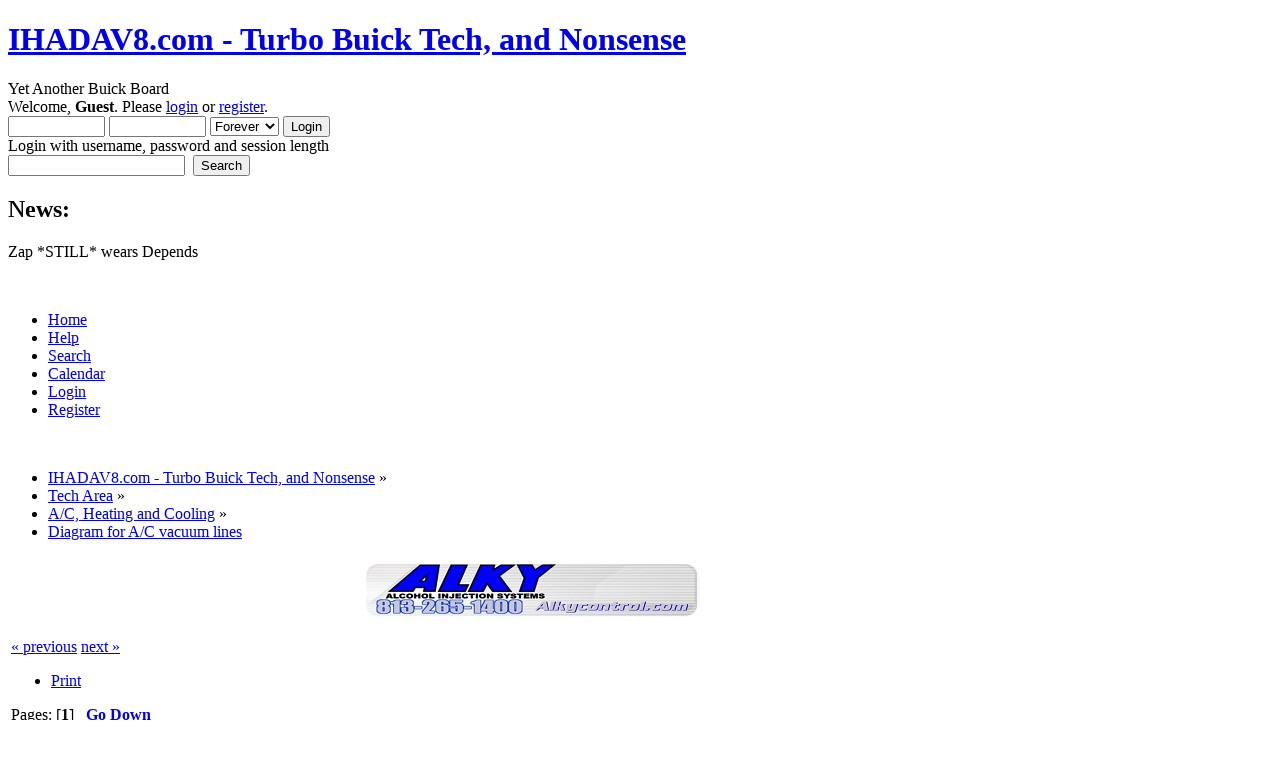

--- FILE ---
content_type: text/html; charset=ISO-8859-1
request_url: https://www.ihadav8.com/forum/index.php?PHPSESSID=4f3aa97f7b65ad98c1d02383ad7a951c&topic=6666.msg95409
body_size: 7272
content:
<!DOCTYPE html PUBLIC "-//W3C//DTD XHTML 1.0 Transitional//EN" "http://www.w3.org/TR/xhtml1/DTD/xhtml1-transitional.dtd">
<html xmlns="http://www.w3.org/1999/xhtml">
<head>
	<link rel="stylesheet" type="text/css" href="https://www.ihadav8.com/forum/Themes/default/css/index.css?fin20" />
	<link rel="stylesheet" type="text/css" href="https://www.ihadav8.com/forum/Themes/default/css/webkit.css" />
	<script type="text/javascript" src="https://www.ihadav8.com/forum/Themes/default/scripts/script.js?fin20"></script>
	<script type="text/javascript" src="https://www.ihadav8.com/forum/Themes/default/scripts/theme.js?fin20"></script>
	<script type="text/javascript"><!-- // --><![CDATA[
		var smf_theme_url = "https://www.ihadav8.com/forum/Themes/default";
		var smf_default_theme_url = "https://www.ihadav8.com/forum/Themes/default";
		var smf_images_url = "https://www.ihadav8.com/forum/Themes/default/images";
		var smf_scripturl = "https://www.ihadav8.com/forum/index.php?PHPSESSID=4f3aa97f7b65ad98c1d02383ad7a951c&amp;";
		var smf_iso_case_folding = false;
		var smf_charset = "ISO-8859-1";
		var ajax_notification_text = "Loading...";
		var ajax_notification_cancel_text = "Cancel";
	// ]]></script>
	<meta http-equiv="Content-Type" content="text/html; charset=ISO-8859-1" />
	<meta name="description" content="Diagram for A/C vacuum lines" />
	<meta name="keywords" content="buick turbo regal boost " />
	<title>Diagram for A/C vacuum lines</title>
	<meta name="robots" content="noindex" />
	<link rel="canonical" href="https://www.ihadav8.com/forum/index.php?topic=6666.0" />
	<link rel="help" href="https://www.ihadav8.com/forum/index.php?PHPSESSID=4f3aa97f7b65ad98c1d02383ad7a951c&amp;action=help" />
	<link rel="search" href="https://www.ihadav8.com/forum/index.php?PHPSESSID=4f3aa97f7b65ad98c1d02383ad7a951c&amp;action=search" />
	<link rel="contents" href="https://www.ihadav8.com/forum/index.php?PHPSESSID=4f3aa97f7b65ad98c1d02383ad7a951c&amp;" />
	<link rel="alternate" type="application/rss+xml" title="IHADAV8.com - Turbo Buick Tech, and Nonsense - RSS" href="https://www.ihadav8.com/forum/index.php?PHPSESSID=4f3aa97f7b65ad98c1d02383ad7a951c&amp;type=rss;action=.xml" />
	<link rel="index" href="https://www.ihadav8.com/forum/index.php?PHPSESSID=4f3aa97f7b65ad98c1d02383ad7a951c&amp;board=12.0" /><!-- nCode Image Resizer -->
	<script type="text/javascript" src="https://www.ihadav8.com/forum/Themes/default/ncode_imageresizer.js"></script>
	<script language="JavaScript" type="text/javascript"><!-- // -->
	NcodeImageResizer.BBURL = "https://www.ihadav8.com/forum/Themes/default/images";
	NcodeImageResizer.MODE = "newwindow";
	NcodeImageResizer.MAXWIDTH = "800";
	NcodeImageResizer.MAXHEIGHT = "0";
	vbphrase = new Array();
	vbphrase['ncode_imageresizer_warning_small'] = 'Click this bar to view the full image.';
	vbphrase['ncode_imageresizer_warning_filesize'] = 'This image has been resized. Click this bar to view the full image. The original image is sized %1$sx%2$s and weighs %3$sKB.';
	vbphrase['ncode_imageresizer_warning_no_filesize'] = 'This image has been resized. Click this bar to view the full image. The original image is sized %1$sx%2$s.';
	vbphrase['ncode_imageresizer_warning_fullsize'] = 'Click this bar to view the small image.';
	// ]]></script>
	<link rel="stylesheet" type="text/css" id="portal_css" href="https://www.ihadav8.com/forum/Themes/default/css/portal.css" />
	<script type="text/javascript" src="https://www.ihadav8.com/forum/Themes/default/scripts/portal.js?237"></script>
	<script type="text/javascript"><!-- // --><![CDATA[
		var sp_images_url = "https://www.ihadav8.com/forum/Themes/default/images/sp";
		var sp_script_url = "https://www.ihadav8.com/forum/index.php?PHPSESSID=4f3aa97f7b65ad98c1d02383ad7a951c&amp;";
		function sp_collapseBlock(id)
		{
			mode = document.getElementById("sp_block_" + id).style.display == "" ? 0 : 1;
			document.cookie = "sp_block_" + id + "=" + (mode ? 0 : 1);
			document.getElementById("sp_collapse_" + id).src = smf_images_url + (mode ? "/collapse.gif" : "/expand.gif");
			document.getElementById("sp_block_" + id).style.display = mode ? "" : "none";
		}
		window.addEventListener("load", sp_image_resize, false);
	// ]]></script>
	<link rel="stylesheet" type="text/css" id="editor_css" href="https://www.ihadav8.com/forum/Themes/default/css/editor.css" />
		<script type="text/javascript"><!-- // --><![CDATA[
			var smf_smileys_url = 'https://www.ihadav8.com/forum/Smileys/default';
			var oEditorStrings= {
				wont_work: 'Your browser does not support Rich Text editing.',
				func_disabled: 'Your browser does not support this function.',
				prompt_text_email: 'Please enter the email address.',
				prompt_text_ftp: 'Please enter the ftp address.',
				prompt_text_url: 'Please enter the URL you wish to link to.',
				prompt_text_img: 'Enter image location'
			}
		// ]]></script>
		<script type="text/javascript" src="https://www.ihadav8.com/forum/Themes/default/scripts/editor.js?fin20"></script>
		<script type="text/javascript" src="https://www.ihadav8.com/forum/Themes/default/scripts/captcha.js"></script>
</head>
<body>
<div id="wrapper" style="width: 90%">
	<div id="header"><div class="frame">
		<div id="top_section">
			<h1 class="forumtitle">
				<a href="https://www.ihadav8.com/forum/index.php?PHPSESSID=4f3aa97f7b65ad98c1d02383ad7a951c&amp;">IHADAV8.com - Turbo Buick Tech, and Nonsense</a>
			</h1>
			<img id="upshrink" src="https://www.ihadav8.com/forum/Themes/default/images/upshrink.png" alt="*" title="Shrink or expand the header." style="display: none;" />
			<div id="siteslogan" class="floatright">Yet Another Buick Board</div>
		</div>
		<div id="upper_section" class="middletext">
			<div class="user">
				<script type="text/javascript" src="https://www.ihadav8.com/forum/Themes/default/scripts/sha1.js"></script>
				<form id="guest_form" action="https://www.ihadav8.com/forum/index.php?PHPSESSID=4f3aa97f7b65ad98c1d02383ad7a951c&amp;action=login2" method="post" accept-charset="ISO-8859-1"  onsubmit="hashLoginPassword(this, '729f334881a064b6d45bc2e4afbc1bbf');">
					<div class="info">Welcome, <strong>Guest</strong>. Please <a href="https://www.ihadav8.com/forum/index.php?PHPSESSID=4f3aa97f7b65ad98c1d02383ad7a951c&amp;action=login">login</a> or <a href="https://www.ihadav8.com/forum/index.php?PHPSESSID=4f3aa97f7b65ad98c1d02383ad7a951c&amp;action=register">register</a>.</div>
					<input type="text" name="user" size="10" class="input_text" />
					<input type="password" name="passwrd" size="10" class="input_password" />
					<select name="cookielength">
						<option value="60">1 Hour</option>
						<option value="1440">1 Day</option>
						<option value="10080">1 Week</option>
						<option value="43200">1 Month</option>
						<option value="-1" selected="selected">Forever</option>
					</select>
					<input type="submit" value="Login" class="button_submit" /><br />
					<div class="info">Login with username, password and session length</div>
					<input type="hidden" name="hash_passwrd" value="" /><input type="hidden" name="dd6dbb8712" value="729f334881a064b6d45bc2e4afbc1bbf" />
				</form>
			</div>
			<div class="news normaltext">
				<form id="search_form" action="https://www.ihadav8.com/forum/index.php?PHPSESSID=4f3aa97f7b65ad98c1d02383ad7a951c&amp;action=search2" method="post" accept-charset="ISO-8859-1">
					<input type="text" name="search" value="" class="input_text" />&nbsp;
					<input type="submit" name="submit" value="Search" class="button_submit" />
					<input type="hidden" name="advanced" value="0" />
					<input type="hidden" name="topic" value="6666" /></form>
				<h2>News: </h2>
				<p>Zap *STILL* wears Depends</p>
			</div>
		</div>
		<br class="clear" />
		<script type="text/javascript"><!-- // --><![CDATA[
			var oMainHeaderToggle = new smc_Toggle({
				bToggleEnabled: true,
				bCurrentlyCollapsed: false,
				aSwappableContainers: [
					'upper_section'
				],
				aSwapImages: [
					{
						sId: 'upshrink',
						srcExpanded: smf_images_url + '/upshrink.png',
						altExpanded: 'Shrink or expand the header.',
						srcCollapsed: smf_images_url + '/upshrink2.png',
						altCollapsed: 'Shrink or expand the header.'
					}
				],
				oThemeOptions: {
					bUseThemeSettings: false,
					sOptionName: 'collapse_header',
					sSessionVar: 'dd6dbb8712',
					sSessionId: '729f334881a064b6d45bc2e4afbc1bbf'
				},
				oCookieOptions: {
					bUseCookie: true,
					sCookieName: 'upshrink'
				}
			});
		// ]]></script>
		<div id="main_menu">
			<ul class="dropmenu" id="menu_nav">
				<li id="button_home">
					<a class="active firstlevel" href="https://www.ihadav8.com/forum/index.php?PHPSESSID=4f3aa97f7b65ad98c1d02383ad7a951c&amp;">
						<span class="last firstlevel">Home</span>
					</a>
				</li>
				<li id="button_help">
					<a class="firstlevel" href="https://www.ihadav8.com/forum/index.php?PHPSESSID=4f3aa97f7b65ad98c1d02383ad7a951c&amp;action=help">
						<span class="firstlevel">Help</span>
					</a>
				</li>
				<li id="button_search">
					<a class="firstlevel" href="https://www.ihadav8.com/forum/index.php?PHPSESSID=4f3aa97f7b65ad98c1d02383ad7a951c&amp;action=search">
						<span class="firstlevel">Search</span>
					</a>
				</li>
				<li id="button_calendar">
					<a class="firstlevel" href="https://www.ihadav8.com/forum/index.php?PHPSESSID=4f3aa97f7b65ad98c1d02383ad7a951c&amp;action=calendar">
						<span class="firstlevel">Calendar</span>
					</a>
				</li>
				<li id="button_login">
					<a class="firstlevel" href="https://www.ihadav8.com/forum/index.php?PHPSESSID=4f3aa97f7b65ad98c1d02383ad7a951c&amp;action=login">
						<span class="firstlevel">Login</span>
					</a>
				</li>
				<li id="button_register">
					<a class="firstlevel" href="https://www.ihadav8.com/forum/index.php?PHPSESSID=4f3aa97f7b65ad98c1d02383ad7a951c&amp;action=register">
						<span class="last firstlevel">Register</span>
					</a>
				</li>
			</ul>
		</div>
		<br class="clear" />
	</div></div>
	<div id="content_section"><div class="frame">
		<div id="main_content_section">
	<div class="navigate_section">
		<ul>
			<li>
				<a href="https://www.ihadav8.com/forum/index.php?PHPSESSID=4f3aa97f7b65ad98c1d02383ad7a951c&amp;"><span>IHADAV8.com - Turbo Buick Tech, and Nonsense</span></a> &#187;
			</li>
			<li>
				<a href="https://www.ihadav8.com/forum/index.php?PHPSESSID=4f3aa97f7b65ad98c1d02383ad7a951c&amp;#c2"><span>Tech Area</span></a> &#187;
			</li>
			<li>
				<a href="https://www.ihadav8.com/forum/index.php?PHPSESSID=4f3aa97f7b65ad98c1d02383ad7a951c&amp;board=12.0"><span>A/C, Heating and Cooling</span></a> &#187;
			</li>
			<li class="last">
				<a href="https://www.ihadav8.com/forum/index.php?PHPSESSID=4f3aa97f7b65ad98c1d02383ad7a951c&amp;topic=6666.0"><span>Diagram for A/C vacuum lines</span></a>
			</li>
		</ul>
	</div>
	<table id="sp_main">
		<tr>
			<td id="sp_center">
	<div class="sp_block_section">
		<div id="sp_block_7">
			<div class="windowbg">
				<span class="topslice"><span></span></span>
				<div class="sp_block">
								<SCRIPT LANGUAGE="javascript">
<!-- Copyright 2000 - Galichon Enterprises, Inc. rich@galichon.net http://www.galichon.net
// Permission granted to SimplytheBest.net to list the script in the DHTML scripts library
// Courtesy of SimplytheBest.net - http://simplythebest.net/scripts/
function banner(img_source,url,alt,chance){
this.img_source = img_source;
this.url = url;
this.alt = alt;
this.chance = chance;
}
function display() {
with (this) document.write("<A HREF=" + url + "><center><IMG SRC='" + img_source + "' WIDTH=468 HEIGHT=60 BORDER=0 ALT='" + alt + "'></A></center>");
}
banner.prototype.display = display;
banners = new Array();

banners[0] = new banner("http://www.ihadav8.com/forum/banners/trcustom6.jpg",
"http://www.buickgn.com/",
"BUICKGN.COM",
10);

banners[1] = new banner("http://www.ihadav8.com/forum/banners/hwy.jpg",
"http://www.NOS4GN.com/",
"HighWay Stars",
10);

banners[2] = new banner("http://www.ihadav8.com/forum/banners/Vortex.jpg",
"http://www.vortexbuicks-etc.com/",
"Vortex Buick Bible",
10);

banners[3] = new banner("http://www.ihadav8.com/forum/banners/alkysig51.jpg",
"http://stores.ebay.com/ALKYCONTROL",
"AlkyControl Alcohol/Methanol injection",
10);

banners[4] = new banner("http://www.ihadav8.com/forum/banners/throttlebodyslogo.jpg",
"http://www.throttlebodys.com/",
"Throttlebodys.com - Custom Throttle Body Machining",
10);

sum_of_all_chances = 0;
for (i = 0; i < banners.length; i++) {
sum_of_all_chances += banners[i].chance;
}
function display_banner() {
chance_limit = 0;
randomly_selected_chance = Math.round((sum_of_all_chances - 1) * Math.random()) + 1;
for (i = 0; i < banners.length; i++) {
chance_limit += banners[i].chance;
if (randomly_selected_chance <= chance_limit) {
document.write("<A HREF=" + banners[i].url + "><center><IMG SRC='" + banners[i].img_source + "' WIDTH=468 HEIGHT=60 BORDER=0 ALT='" + banners[i].alt + "'></A></center>");
return banners[i];
break;
}
}
}
//-->
</SCRIPT><SCRIPT LANGUAGE="javascript">
<!--
top_banner = display_banner();
//-->
</SCRIPT>
				</div>
				<span class="botslice"><span></span></span>
			</div>
		</div>
	</div>
				<br class="sp_side_clear" />
			<a id="top"></a>
			<a id="msg95400"></a>
			<div class="pagesection">
				<div class="nextlinks"><a href="https://www.ihadav8.com/forum/index.php?PHPSESSID=4f3aa97f7b65ad98c1d02383ad7a951c&amp;topic=6666.0;prev_next=prev#new">&laquo; previous</a> <a href="https://www.ihadav8.com/forum/index.php?PHPSESSID=4f3aa97f7b65ad98c1d02383ad7a951c&amp;topic=6666.0;prev_next=next#new">next &raquo;</a></div>
		<div class="buttonlist floatright">
			<ul>
				<li><a class="button_strip_print" href="https://www.ihadav8.com/forum/index.php?PHPSESSID=4f3aa97f7b65ad98c1d02383ad7a951c&amp;action=printpage;topic=6666.0" rel="new_win nofollow"><span class="last">Print</span></a></li>
			</ul>
		</div>
				<div class="pagelinks floatleft">Pages: [<strong>1</strong>]   &nbsp;&nbsp;<a href="#lastPost"><strong>Go Down</strong></a></div>
			</div>
			<div id="forumposts">
				<div class="cat_bar">
					<h3 class="catbg">
						<img src="https://www.ihadav8.com/forum/Themes/default/images/topic/normal_post.gif" align="bottom" alt="" />
						<span id="author">Author</span>
						Topic: Diagram for A/C vacuum lines &nbsp;(Read 20103 times)
					</h3>
				</div>
				<p id="whoisviewing" class="smalltext">0 Members and 1 Guest are viewing this topic.
				</p>
				<form action="https://www.ihadav8.com/forum/index.php?PHPSESSID=4f3aa97f7b65ad98c1d02383ad7a951c&amp;action=quickmod2;topic=6666.0" method="post" accept-charset="ISO-8859-1" name="quickModForm" id="quickModForm" style="margin: 0;" onsubmit="return oQuickModify.bInEditMode ? oQuickModify.modifySave('729f334881a064b6d45bc2e4afbc1bbf', 'dd6dbb8712') : false">
				<div class="windowbg">
					<span class="topslice"><span></span></span>
					<div class="post_wrapper">
						<div class="poster">
							<h4>
								<img src="https://www.ihadav8.com/forum/Themes/default/images/useroff.gif" alt="Offline" />
								<a href="https://www.ihadav8.com/forum/index.php?PHPSESSID=4f3aa97f7b65ad98c1d02383ad7a951c&amp;action=profile;u=1788" title="View the profile of Mike231">Mike231</a>
							</h4>
							<ul class="reset smalltext" id="msg_95400_extra_info">
								<li class="postgroup">Bone Stock</li>
								<li class="stars"><img src="https://www.ihadav8.com/forum/Themes/default/images/year_star.gif" alt="*" /><img src="https://www.ihadav8.com/forum/Themes/default/images/year_star.gif" alt="*" /></li>
								<li class="postcount">Posts: 14</li>
								<li class="karma">PSI: 0</li>
								<li class="blurb">Boost n00b</li>
								<li class="profile">
									<ul>
										<li><a href="https://www.ihadav8.com/forum/index.php?PHPSESSID=4f3aa97f7b65ad98c1d02383ad7a951c&amp;action=profile;u=1788"><img src="https://www.ihadav8.com/forum/Themes/default/images/icons/profile_sm.gif" alt="View Profile" title="View Profile" /></a></li>
									</ul>
								</li>
							</ul>
						</div>
						<div class="postarea">
							<div class="flow_hidden">
								<div class="keyinfo">
									<div class="messageicon">
										<img src="https://www.ihadav8.com/forum/Themes/default/images/post/xx.gif" alt="" />
									</div>
									<h5 id="subject_95400">
										<a href="https://www.ihadav8.com/forum/index.php?PHPSESSID=4f3aa97f7b65ad98c1d02383ad7a951c&amp;topic=6666.msg95400#msg95400" rel="nofollow">Diagram for A/C vacuum lines</a>
									</h5>
									<div class="smalltext">&#171; <strong> on:</strong> September 20 2021, 05:48:51 PM &#187;</div>
									<div id="msg_95400_quick_mod"></div>
								</div>
							</div>
							<div class="post">
								<div class="inner" id="msg_95400">HELP! I fixed the vac line going to the distribution block and my a/c was working, dash vents, floor, etc. A few days later it went back to floor only. I have/ can hold vacuum on the line going to distro block. When I take the line that&#039;s going from the vac box on pass side down into the fender that line won&#039;t hold a vacuum. <br />Does anyone have a diagram showing where this goes, and the whole system too? <br />A/C works great as far as being cold. New compressor and cleaned out condenser. R-12 does work great in this system.<br /></div>
							</div>
						</div>
						<div class="moderatorbar">
							<div class="smalltext modified" id="modified_95400">
							</div>
							<div class="smalltext reportlinks">
								<img src="https://www.ihadav8.com/forum/Themes/default/images/ip.gif" alt="" />
								Logged
							</div>
						</div>
					</div>
					<span class="botslice"><span></span></span>
				</div>
				<hr class="post_separator" />
				<a id="msg95401"></a>
				<div class="windowbg2">
					<span class="topslice"><span></span></span>
					<div class="post_wrapper">
						<div class="poster">
							<h4>
								<img src="https://www.ihadav8.com/forum/Themes/default/images/useroff.gif" alt="Offline" />
								<a href="https://www.ihadav8.com/forum/index.php?PHPSESSID=4f3aa97f7b65ad98c1d02383ad7a951c&amp;action=profile;u=239" title="View the profile of Steve Wood">Steve Wood</a>
							</h4>
							<ul class="reset smalltext" id="msg_95401_extra_info">
								<li class="postgroup">Turbo Street Outlaw</li>
								<li class="stars"><img src="https://www.ihadav8.com/forum/Themes/default/images/year_star.gif" alt="*" /><img src="https://www.ihadav8.com/forum/Themes/default/images/year_star.gif" alt="*" /><img src="https://www.ihadav8.com/forum/Themes/default/images/year_star.gif" alt="*" /><img src="https://www.ihadav8.com/forum/Themes/default/images/year_star.gif" alt="*" /><img src="https://www.ihadav8.com/forum/Themes/default/images/year_star.gif" alt="*" /><img src="https://www.ihadav8.com/forum/Themes/default/images/year_star.gif" alt="*" /><img src="https://www.ihadav8.com/forum/Themes/default/images/year_star.gif" alt="*" /></li>
								<li class="avatar">
									<a href="https://www.ihadav8.com/forum/index.php?PHPSESSID=4f3aa97f7b65ad98c1d02383ad7a951c&amp;action=profile;u=239">
										<img class="avatar" src="https://www.ihadav8.com/forum/index.php?PHPSESSID=4f3aa97f7b65ad98c1d02383ad7a951c&amp;action=dlattach;attach=822;type=avatar" alt="" />
									</a>
								</li>
								<li class="postcount">Posts: 9964</li>
								<li class="karma">PSI: 34</li>
								<li class="profile">
									<ul>
										<li><a href="https://www.ihadav8.com/forum/index.php?PHPSESSID=4f3aa97f7b65ad98c1d02383ad7a951c&amp;action=profile;u=239"><img src="https://www.ihadav8.com/forum/Themes/default/images/icons/profile_sm.gif" alt="View Profile" title="View Profile" /></a></li>
										<li><a href="http://www.vortexbuicks-etc.com/" title="http://www.vortexbuicks-etc.com/" target="_blank" rel="noopener noreferrer" class="new_win"><img src="https://www.ihadav8.com/forum/Themes/default/images/www_sm.gif" alt="http://www.vortexbuicks-etc.com/" /></a></li>
									</ul>
								</li>
							</ul>
						</div>
						<div class="postarea">
							<div class="flow_hidden">
								<div class="keyinfo">
									<div class="messageicon">
										<img src="https://www.ihadav8.com/forum/Themes/default/images/post/xx.gif" alt="" />
									</div>
									<h5 id="subject_95401">
										<a href="https://www.ihadav8.com/forum/index.php?PHPSESSID=4f3aa97f7b65ad98c1d02383ad7a951c&amp;topic=6666.msg95401#msg95401" rel="nofollow">Re: Diagram for A/C vacuum lines</a>
									</h5>
									<div class="smalltext">&#171; <strong>Reply #1 on:</strong> September 20 2021, 05:59:01 PM &#187;</div>
									<div id="msg_95401_quick_mod"></div>
								</div>
							</div>
							<div class="post">
								<div class="inner" id="msg_95401"><a href="https://www.vortexbuicks-etc.com/AC_Heater_Vacuum_Lines.htm" class="bbc_link" target="_blank" rel="noopener noreferrer">https://www.vortexbuicks-etc.com/AC_Heater_Vacuum_Lines.htm</a><br /></div>
							</div>
						</div>
						<div class="moderatorbar">
							<div class="smalltext modified" id="modified_95401">
							</div>
							<div class="smalltext reportlinks">
								<img src="https://www.ihadav8.com/forum/Themes/default/images/ip.gif" alt="" />
								Logged
							</div>
							<div class="signature" id="msg_95401_signature">Steve Wood<br /><br /><a href="http://www.vortexbuicks-etc.com" class="bbc_link" target="_blank" rel="noopener noreferrer">http://www.vortexbuicks-etc.com</a><br /><br />A lot of broken parts does not make you a racer; it makes you a slow learner.</div>
						</div>
					</div>
					<span class="botslice"><span></span></span>
				</div>
				<hr class="post_separator" />
				<a id="msg95407"></a>
				<div class="windowbg">
					<span class="topslice"><span></span></span>
					<div class="post_wrapper">
						<div class="poster">
							<h4>
								<img src="https://www.ihadav8.com/forum/Themes/default/images/useroff.gif" alt="Offline" />
								<a href="https://www.ihadav8.com/forum/index.php?PHPSESSID=4f3aa97f7b65ad98c1d02383ad7a951c&amp;action=profile;u=1788" title="View the profile of Mike231">Mike231</a>
							</h4>
							<ul class="reset smalltext" id="msg_95407_extra_info">
								<li class="postgroup">Bone Stock</li>
								<li class="stars"><img src="https://www.ihadav8.com/forum/Themes/default/images/year_star.gif" alt="*" /><img src="https://www.ihadav8.com/forum/Themes/default/images/year_star.gif" alt="*" /></li>
								<li class="postcount">Posts: 14</li>
								<li class="karma">PSI: 0</li>
								<li class="blurb">Boost n00b</li>
								<li class="profile">
									<ul>
										<li><a href="https://www.ihadav8.com/forum/index.php?PHPSESSID=4f3aa97f7b65ad98c1d02383ad7a951c&amp;action=profile;u=1788"><img src="https://www.ihadav8.com/forum/Themes/default/images/icons/profile_sm.gif" alt="View Profile" title="View Profile" /></a></li>
									</ul>
								</li>
							</ul>
						</div>
						<div class="postarea">
							<div class="flow_hidden">
								<div class="keyinfo">
									<div class="messageicon">
										<img src="https://www.ihadav8.com/forum/Themes/default/images/post/xx.gif" alt="" />
									</div>
									<h5 id="subject_95407">
										<a href="https://www.ihadav8.com/forum/index.php?PHPSESSID=4f3aa97f7b65ad98c1d02383ad7a951c&amp;topic=6666.msg95407#msg95407" rel="nofollow">Re: Diagram for A/C vacuum lines</a>
									</h5>
									<div class="smalltext">&#171; <strong>Reply #2 on:</strong> September 22 2021, 01:30:17 PM &#187;</div>
									<div id="msg_95407_quick_mod"></div>
								</div>
							</div>
							<div class="post">
								<div class="inner" id="msg_95407">Thank you Steve. I couldn’t find it.</div>
							</div>
						</div>
						<div class="moderatorbar">
							<div class="smalltext modified" id="modified_95407">
							</div>
							<div class="smalltext reportlinks">
								<img src="https://www.ihadav8.com/forum/Themes/default/images/ip.gif" alt="" />
								Logged
							</div>
						</div>
					</div>
					<span class="botslice"><span></span></span>
				</div>
				<hr class="post_separator" />
				<a id="msg95408"></a>
				<div class="windowbg2">
					<span class="topslice"><span></span></span>
					<div class="post_wrapper">
						<div class="poster">
							<h4>
								<img src="https://www.ihadav8.com/forum/Themes/default/images/useroff.gif" alt="Offline" />
								<a href="https://www.ihadav8.com/forum/index.php?PHPSESSID=4f3aa97f7b65ad98c1d02383ad7a951c&amp;action=profile;u=239" title="View the profile of Steve Wood">Steve Wood</a>
							</h4>
							<ul class="reset smalltext" id="msg_95408_extra_info">
								<li class="postgroup">Turbo Street Outlaw</li>
								<li class="stars"><img src="https://www.ihadav8.com/forum/Themes/default/images/year_star.gif" alt="*" /><img src="https://www.ihadav8.com/forum/Themes/default/images/year_star.gif" alt="*" /><img src="https://www.ihadav8.com/forum/Themes/default/images/year_star.gif" alt="*" /><img src="https://www.ihadav8.com/forum/Themes/default/images/year_star.gif" alt="*" /><img src="https://www.ihadav8.com/forum/Themes/default/images/year_star.gif" alt="*" /><img src="https://www.ihadav8.com/forum/Themes/default/images/year_star.gif" alt="*" /><img src="https://www.ihadav8.com/forum/Themes/default/images/year_star.gif" alt="*" /></li>
								<li class="avatar">
									<a href="https://www.ihadav8.com/forum/index.php?PHPSESSID=4f3aa97f7b65ad98c1d02383ad7a951c&amp;action=profile;u=239">
										<img class="avatar" src="https://www.ihadav8.com/forum/index.php?PHPSESSID=4f3aa97f7b65ad98c1d02383ad7a951c&amp;action=dlattach;attach=822;type=avatar" alt="" />
									</a>
								</li>
								<li class="postcount">Posts: 9964</li>
								<li class="karma">PSI: 34</li>
								<li class="profile">
									<ul>
										<li><a href="https://www.ihadav8.com/forum/index.php?PHPSESSID=4f3aa97f7b65ad98c1d02383ad7a951c&amp;action=profile;u=239"><img src="https://www.ihadav8.com/forum/Themes/default/images/icons/profile_sm.gif" alt="View Profile" title="View Profile" /></a></li>
										<li><a href="http://www.vortexbuicks-etc.com/" title="http://www.vortexbuicks-etc.com/" target="_blank" rel="noopener noreferrer" class="new_win"><img src="https://www.ihadav8.com/forum/Themes/default/images/www_sm.gif" alt="http://www.vortexbuicks-etc.com/" /></a></li>
									</ul>
								</li>
							</ul>
						</div>
						<div class="postarea">
							<div class="flow_hidden">
								<div class="keyinfo">
									<div class="messageicon">
										<img src="https://www.ihadav8.com/forum/Themes/default/images/post/xx.gif" alt="" />
									</div>
									<h5 id="subject_95408">
										<a href="https://www.ihadav8.com/forum/index.php?PHPSESSID=4f3aa97f7b65ad98c1d02383ad7a951c&amp;topic=6666.msg95408#msg95408" rel="nofollow">Re: Diagram for A/C vacuum lines</a>
									</h5>
									<div class="smalltext">&#171; <strong>Reply #3 on:</strong> September 22 2021, 04:16:37 PM &#187;</div>
									<div id="msg_95408_quick_mod"></div>
								</div>
							</div>
							<div class="post">
								<div class="inner" id="msg_95408">Not sure what you mean.&nbsp; The distribution line is fed by one of the small plastic lines that run across the firewall under the hood.&nbsp; One of the small lines feed the heater valve and the other one goes down into the firewall and into the passenger compartment.<br /><br />The small plastic line connects to the two way check valve mounted on the firewall&nbsp; on the drivers side.&nbsp; The other side goes to the vacuum reservoir ball under the fender and the the inlet goes back to the vacuum block pipes on the plenum.&nbsp; If there is any leak in the hose going to the two way valve on the firewall, or the line going to the storage ball, then you won&#039;t have vacuum to operate the AC controls</div>
							</div>
						</div>
						<div class="moderatorbar">
							<div class="smalltext modified" id="modified_95408">
							</div>
							<div class="smalltext reportlinks">
								<img src="https://www.ihadav8.com/forum/Themes/default/images/ip.gif" alt="" />
								Logged
							</div>
							<div class="signature" id="msg_95408_signature">Steve Wood<br /><br /><a href="http://www.vortexbuicks-etc.com" class="bbc_link" target="_blank" rel="noopener noreferrer">http://www.vortexbuicks-etc.com</a><br /><br />A lot of broken parts does not make you a racer; it makes you a slow learner.</div>
						</div>
					</div>
					<span class="botslice"><span></span></span>
				</div>
				<hr class="post_separator" />
				<a id="msg95409"></a><a id="new"></a>
				<div class="windowbg">
					<span class="topslice"><span></span></span>
					<div class="post_wrapper">
						<div class="poster">
							<h4>
								<img src="https://www.ihadav8.com/forum/Themes/default/images/useroff.gif" alt="Offline" />
								<a href="https://www.ihadav8.com/forum/index.php?PHPSESSID=4f3aa97f7b65ad98c1d02383ad7a951c&amp;action=profile;u=239" title="View the profile of Steve Wood">Steve Wood</a>
							</h4>
							<ul class="reset smalltext" id="msg_95409_extra_info">
								<li class="postgroup">Turbo Street Outlaw</li>
								<li class="stars"><img src="https://www.ihadav8.com/forum/Themes/default/images/year_star.gif" alt="*" /><img src="https://www.ihadav8.com/forum/Themes/default/images/year_star.gif" alt="*" /><img src="https://www.ihadav8.com/forum/Themes/default/images/year_star.gif" alt="*" /><img src="https://www.ihadav8.com/forum/Themes/default/images/year_star.gif" alt="*" /><img src="https://www.ihadav8.com/forum/Themes/default/images/year_star.gif" alt="*" /><img src="https://www.ihadav8.com/forum/Themes/default/images/year_star.gif" alt="*" /><img src="https://www.ihadav8.com/forum/Themes/default/images/year_star.gif" alt="*" /></li>
								<li class="avatar">
									<a href="https://www.ihadav8.com/forum/index.php?PHPSESSID=4f3aa97f7b65ad98c1d02383ad7a951c&amp;action=profile;u=239">
										<img class="avatar" src="https://www.ihadav8.com/forum/index.php?PHPSESSID=4f3aa97f7b65ad98c1d02383ad7a951c&amp;action=dlattach;attach=822;type=avatar" alt="" />
									</a>
								</li>
								<li class="postcount">Posts: 9964</li>
								<li class="karma">PSI: 34</li>
								<li class="profile">
									<ul>
										<li><a href="https://www.ihadav8.com/forum/index.php?PHPSESSID=4f3aa97f7b65ad98c1d02383ad7a951c&amp;action=profile;u=239"><img src="https://www.ihadav8.com/forum/Themes/default/images/icons/profile_sm.gif" alt="View Profile" title="View Profile" /></a></li>
										<li><a href="http://www.vortexbuicks-etc.com/" title="http://www.vortexbuicks-etc.com/" target="_blank" rel="noopener noreferrer" class="new_win"><img src="https://www.ihadav8.com/forum/Themes/default/images/www_sm.gif" alt="http://www.vortexbuicks-etc.com/" /></a></li>
									</ul>
								</li>
							</ul>
						</div>
						<div class="postarea">
							<div class="flow_hidden">
								<div class="keyinfo">
									<div class="messageicon">
										<img src="https://www.ihadav8.com/forum/Themes/default/images/post/xx.gif" alt="" />
									</div>
									<h5 id="subject_95409">
										<a href="https://www.ihadav8.com/forum/index.php?PHPSESSID=4f3aa97f7b65ad98c1d02383ad7a951c&amp;topic=6666.msg95409#msg95409" rel="nofollow">Re: Diagram for A/C vacuum lines</a>
									</h5>
									<div class="smalltext">&#171; <strong>Reply #4 on:</strong> September 22 2021, 04:43:09 PM &#187;</div>
									<div id="msg_95409_quick_mod"></div>
								</div>
							</div>
							<div class="post">
								<div class="inner" id="msg_95409">I would attach my vacuum gun to the line coming off the 2 way check valve on the firewall and see if you can pump up a vacuum on the small plastic line and if you can does that make the ac controls work?<br /><br />You may be losing your vacuum thru the control head valve&nbsp; &nbsp;<a href="https://vortexbuicks-etc.com/acvacuumswitch.htm" class="bbc_link" target="_blank" rel="noopener noreferrer">https://vortexbuicks-etc.com/acvacuumswitch.htm</a></div>
							</div>
						</div>
						<div class="moderatorbar">
							<div class="smalltext modified" id="modified_95409">
							</div>
							<div class="smalltext reportlinks">
								<img src="https://www.ihadav8.com/forum/Themes/default/images/ip.gif" alt="" />
								Logged
							</div>
							<div class="signature" id="msg_95409_signature">Steve Wood<br /><br /><a href="http://www.vortexbuicks-etc.com" class="bbc_link" target="_blank" rel="noopener noreferrer">http://www.vortexbuicks-etc.com</a><br /><br />A lot of broken parts does not make you a racer; it makes you a slow learner.</div>
						</div>
					</div>
					<span class="botslice"><span></span></span>
				</div>
				<hr class="post_separator" />
				</form>
			</div>
			<a id="lastPost"></a>
			<div class="pagesection">
				
		<div class="buttonlist floatright">
			<ul>
				<li><a class="button_strip_print" href="https://www.ihadav8.com/forum/index.php?PHPSESSID=4f3aa97f7b65ad98c1d02383ad7a951c&amp;action=printpage;topic=6666.0" rel="new_win nofollow"><span class="last">Print</span></a></li>
			</ul>
		</div>
				<div class="pagelinks floatleft">Pages: [<strong>1</strong>]   &nbsp;&nbsp;<a href="#top"><strong>Go Up</strong></a></div>
				<div class="nextlinks_bottom"><a href="https://www.ihadav8.com/forum/index.php?PHPSESSID=4f3aa97f7b65ad98c1d02383ad7a951c&amp;topic=6666.0;prev_next=prev#new">&laquo; previous</a> <a href="https://www.ihadav8.com/forum/index.php?PHPSESSID=4f3aa97f7b65ad98c1d02383ad7a951c&amp;topic=6666.0;prev_next=next#new">next &raquo;</a></div>
			</div>
	<div class="navigate_section">
		<ul>
			<li>
				<a href="https://www.ihadav8.com/forum/index.php?PHPSESSID=4f3aa97f7b65ad98c1d02383ad7a951c&amp;"><span>IHADAV8.com - Turbo Buick Tech, and Nonsense</span></a> &#187;
			</li>
			<li>
				<a href="https://www.ihadav8.com/forum/index.php?PHPSESSID=4f3aa97f7b65ad98c1d02383ad7a951c&amp;#c2"><span>Tech Area</span></a> &#187;
			</li>
			<li>
				<a href="https://www.ihadav8.com/forum/index.php?PHPSESSID=4f3aa97f7b65ad98c1d02383ad7a951c&amp;board=12.0"><span>A/C, Heating and Cooling</span></a> &#187;
			</li>
			<li class="last">
				<a href="https://www.ihadav8.com/forum/index.php?PHPSESSID=4f3aa97f7b65ad98c1d02383ad7a951c&amp;topic=6666.0"><span>Diagram for A/C vacuum lines</span></a>
			</li>
		</ul>
	</div>
			<div id="moderationbuttons"></div>
			<div class="plainbox" id="display_jump_to">&nbsp;</div>
		<br class="clear" />
				<script type="text/javascript" src="https://www.ihadav8.com/forum/Themes/default/scripts/topic.js"></script>
				<script type="text/javascript"><!-- // --><![CDATA[
					var oQuickReply = new QuickReply({
						bDefaultCollapsed: false,
						iTopicId: 6666,
						iStart: 0,
						sScriptUrl: smf_scripturl,
						sImagesUrl: "https://www.ihadav8.com/forum/Themes/default/images",
						sContainerId: "quickReplyOptions",
						sImageId: "quickReplyExpand",
						sImageCollapsed: "collapse.gif",
						sImageExpanded: "expand.gif",
						sJumpAnchor: "quickreply"
					});
					if ('XMLHttpRequest' in window)
					{
						var oQuickModify = new QuickModify({
							sScriptUrl: smf_scripturl,
							bShowModify: true,
							iTopicId: 6666,
							sTemplateBodyEdit: '\n\t\t\t\t\t\t\t\t<div id="quick_edit_body_container" style="width: 90%">\n\t\t\t\t\t\t\t\t\t<div id="error_box" style="padding: 4px;" class="error"><' + '/div>\n\t\t\t\t\t\t\t\t\t<textarea class="editor" name="message" rows="12" style="width: 100%; margin-bottom: 10px;" tabindex="1">%body%<' + '/textarea><br />\n\t\t\t\t\t\t\t\t\t<input type="hidden" name="dd6dbb8712" value="729f334881a064b6d45bc2e4afbc1bbf" />\n\t\t\t\t\t\t\t\t\t<input type="hidden" name="topic" value="6666" />\n\t\t\t\t\t\t\t\t\t<input type="hidden" name="msg" value="%msg_id%" />\n\t\t\t\t\t\t\t\t\t<div class="righttext">\n\t\t\t\t\t\t\t\t\t\t<input type="submit" name="post" value="Save" tabindex="2" onclick="return oQuickModify.modifySave(\'729f334881a064b6d45bc2e4afbc1bbf\', \'dd6dbb8712\');" accesskey="s" class="button_submit" />&nbsp;&nbsp;<input type="submit" name="cancel" value="Cancel" tabindex="3" onclick="return oQuickModify.modifyCancel();" class="button_submit" />\n\t\t\t\t\t\t\t\t\t<' + '/div>\n\t\t\t\t\t\t\t\t<' + '/div>',
							sTemplateSubjectEdit: '<input type="text" style="width: 90%;" name="subject" value="%subject%" size="80" maxlength="80" tabindex="4" class="input_text" />',
							sTemplateBodyNormal: '%body%',
							sTemplateSubjectNormal: '<a hr'+'ef="https://www.ihadav8.com/forum/index.php?PHPSESSID=4f3aa97f7b65ad98c1d02383ad7a951c&amp;'+'?topic=6666.msg%msg_id%#msg%msg_id%" rel="nofollow">%subject%<' + '/a>',
							sTemplateTopSubject: 'Topic: %subject% &nbsp;(Read 20103 times)',
							sErrorBorderStyle: '1px solid red'
						});

						aJumpTo[aJumpTo.length] = new JumpTo({
							sContainerId: "display_jump_to",
							sJumpToTemplate: "<label class=\"smalltext\" for=\"%select_id%\">Jump to:<" + "/label> %dropdown_list%",
							iCurBoardId: 12,
							iCurBoardChildLevel: 0,
							sCurBoardName: "A/C, Heating and Cooling",
							sBoardChildLevelIndicator: "==",
							sBoardPrefix: "=> ",
							sCatSeparator: "-----------------------------",
							sCatPrefix: "",
							sGoButtonLabel: "go"
						});

						aIconLists[aIconLists.length] = new IconList({
							sBackReference: "aIconLists[" + aIconLists.length + "]",
							sIconIdPrefix: "msg_icon_",
							sScriptUrl: smf_scripturl,
							bShowModify: true,
							iBoardId: 12,
							iTopicId: 6666,
							sSessionId: "729f334881a064b6d45bc2e4afbc1bbf",
							sSessionVar: "dd6dbb8712",
							sLabelIconList: "Message icon",
							sBoxBackground: "transparent",
							sBoxBackgroundHover: "#ffffff",
							iBoxBorderWidthHover: 1,
							sBoxBorderColorHover: "#adadad" ,
							sContainerBackground: "#ffffff",
							sContainerBorder: "1px solid #adadad",
							sItemBorder: "1px solid #ffffff",
							sItemBorderHover: "1px dotted gray",
							sItemBackground: "transparent",
							sItemBackgroundHover: "#e0e0f0"
						});
					}
				// ]]></script>
			<script type="text/javascript"><!-- // --><![CDATA[
				var verificationpostHandle = new smfCaptcha("https://www.ihadav8.com/forum/index.php?PHPSESSID=4f3aa97f7b65ad98c1d02383ad7a951c&amp;action=verificationcode;vid=post;rand=8e86e9adb62712c7a94ad98f275fd3dc", "post", 1);
			// ]]></script>
			</td>
		</tr>
	</table>
		</div>
	</div></div>
	<div id="footer_section"><div class="frame">
		<ul class="reset">
			<li class="copyright" style="line-height: 1.5em;">
			<span class="smalltext" style="display: inline; visibility: visible; font-family: Verdana, Arial, sans-serif;"><a href="https://www.ihadav8.com/forum/index.php?PHPSESSID=4f3aa97f7b65ad98c1d02383ad7a951c&amp;action=credits" title="Simple Machines Forum" target="_blank" class="new_win">SMF 2.0.19</a> |
 <a href="https://www.simplemachines.org/about/smf/license.php" title="License" target="_blank" class="new_win">SMF &copy; 2021</a>, <a href="https://www.simplemachines.org" title="Simple Machines" target="_blank" class="new_win">Simple Machines</a>
			</span></li>
			<li><a id="button_xhtml" href="http://validator.w3.org/check?uri=referer" target="_blank" class="new_win" title="Valid XHTML 1.0!"><span>XHTML</span></a></li>
			<li><a id="button_rss" href="https://www.ihadav8.com/forum/index.php?PHPSESSID=4f3aa97f7b65ad98c1d02383ad7a951c&amp;action=.xml;type=rss" class="new_win"><span>RSS</span></a></li>
			<li class="last"><a id="button_wap2" href="https://www.ihadav8.com/forum/index.php?PHPSESSID=4f3aa97f7b65ad98c1d02383ad7a951c&amp;wap2" class="new_win"><span>WAP2</span></a></li>
		</ul>
	</div></div>
</div>
<div style="text-align: center; width: 100%; font-size: x-small; margin-bottom: 5px;"><a href="https://simpleportal.net/" target="_blank" class="new_win">SimplePortal 2.3.7 &copy; 2008-2026, SimplePortal</a></div></body></html>